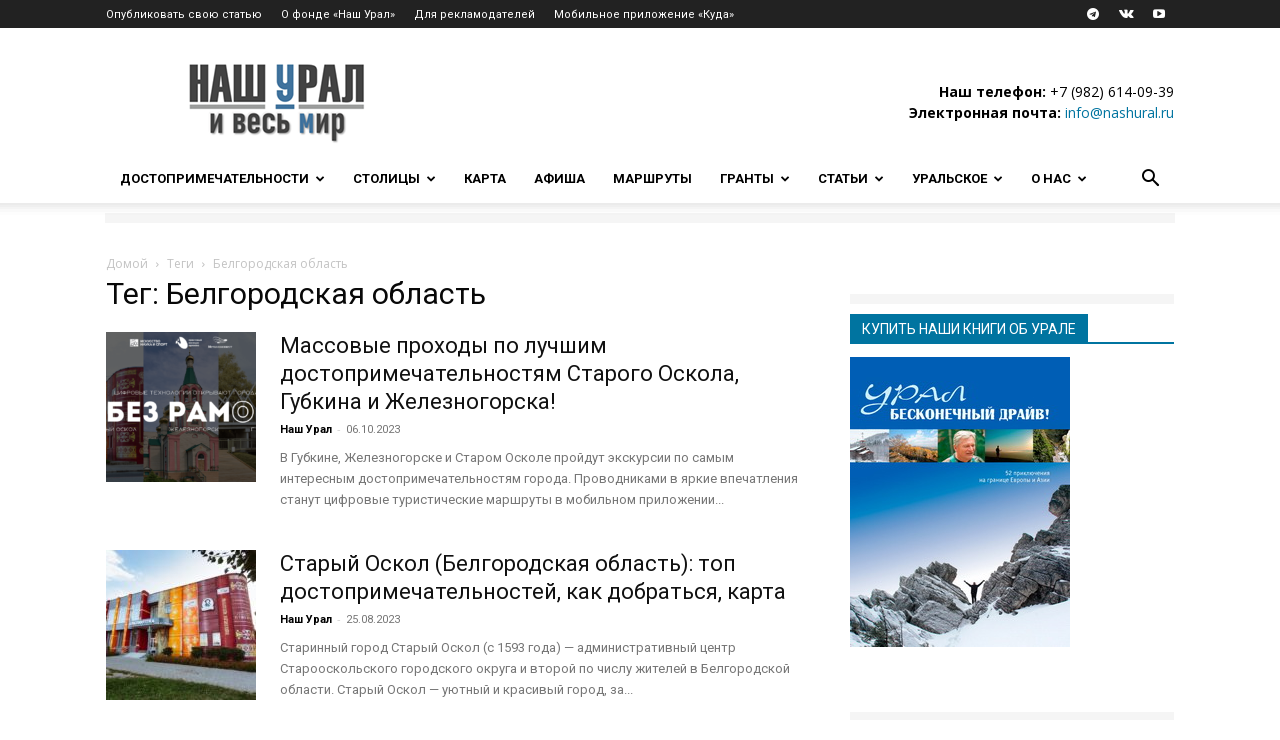

--- FILE ---
content_type: text/css
request_url: https://yastatic.net/s3/travel/widgets/47/895.css
body_size: 1339
content:
@keyframes YandexTravelLogo__shake_CISRb{2%{transform:translate(.5px,.5px) rotate(1.5deg)}4%{transform:translate(2.5px,-1.5px) rotate(-.5deg)}6%{transform:translate(1.5px,.5px) rotate(1.5deg)}8%{transform:translate(-1.5px,1.5px) rotate(.5deg)}10%{transform:translate(-1.5px,.5px) rotate(-.5deg)}12%{transform:translate(.5px,-.5px) rotate(.5deg)}14%{transform:translate(2.5px,2.5px) rotate(1.5deg)}16%{transform:translate(.5px,-1.5px) rotate(-.5deg)}18%{transform:translate(1.5px,1.5px) rotate(.5deg)}20%{transform:translate(2.5px,2.5px) rotate(-.5deg)}22%{transform:translate(-1.5px,-1.5px) rotate(.5deg)}24%{transform:translate(2.5px,2.5px) rotate(.5deg)}26%{transform:translate(.5px,2.5px) rotate(.5deg)}28%{transform:translate(2.5px,.5px) rotate(.5deg)}30%{transform:translate(2.5px,-.5px) rotate(.5deg)}32%{transform:translate(2.5px,2.5px) rotate(-.5deg)}34%{transform:translate(1.5px,.5px) rotate(-.5deg)}36%{transform:translate(2.5px,-.5px) rotate(.5deg)}38%{transform:translate(1.5px,-1.5px) rotate(1.5deg)}40%{transform:translate(-.5px,.5px) rotate(.5deg)}42%{transform:translate(1.5px,-1.5px) rotate(.5deg)}44%{transform:translate(1.5px,.5px) rotate(.5deg)}46%{transform:translate(-1.5px,-.5px) rotate(-.5deg)}48%{transform:translate(-.5px,-.5px) rotate(.5deg)}50%{transform:translate(2.5px,-1.5px) rotate(1.5deg)}52%{transform:translate(.5px,2.5px) rotate(.5deg)}54%{transform:translate(-.5px,-1.5px) rotate(.5deg)}56%{transform:translate(.5px,-1.5px) rotate(.5deg)}58%{transform:translate(2.5px,-.5px) rotate(-.5deg)}60%{transform:translate(-.5px,-1.5px) rotate(.5deg)}62%{transform:translate(-1.5px,.5px) rotate(.5deg)}64%{transform:translate(1.5px,2.5px) rotate(1.5deg)}66%{transform:translate(1.5px,.5px) rotate(1.5deg)}68%{transform:translate(-1.5px,.5px) rotate(1.5deg)}70%{transform:translate(2.5px,-.5px) rotate(1.5deg)}72%{transform:translate(-1.5px,1.5px) rotate(-.5deg)}74%{transform:translate(.5px,-.5px) rotate(-.5deg)}76%{transform:translate(1.5px,1.5px) rotate(.5deg)}78%{transform:translate(-1.5px,-1.5px) rotate(1.5deg)}80%{transform:translate(2.5px,.5px) rotate(.5deg)}82%{transform:translate(2.5px,-.5px) rotate(1.5deg)}84%{transform:translate(2.5px,-.5px) rotate(-.5deg)}86%{transform:translate(.5px,-.5px) rotate(.5deg)}88%{transform:translate(-.5px,-1.5px) rotate(1.5deg)}90%{transform:translate(-.5px,1.5px) rotate(-.5deg)}92%{transform:translate(2.5px,2.5px) rotate(.5deg)}94%{transform:translate(2.5px,1.5px) rotate(1.5deg)}96%{transform:translate(1.5px,-.5px) rotate(1.5deg)}98%{transform:translate(.5px,1.5px) rotate(1.5deg)}0%,to{transform:translate(0) rotate(0)}}@keyframes YandexTravelLogo__shake-x_C0tXS{10%,90%{transform:translate3d(-1px,0,0)}20%,80%{transform:translate3d(2px,0,0)}30%,50%,70%{transform:translate3d(-4px,0,0)}40%,60%{transform:translate3d(4px,0,0)}}@keyframes YandexTravelLogo__simpleFadeIn_cJjNo{0%{opacity:0}to{opacity:1}}@keyframes YandexTravelLogo__simpleFadeOut_nAby3{0%{opacity:1}to{opacity:0}}@keyframes YandexTravelLogo__make-visible_GPt8Y{to{opacity:1}}@keyframes YandexTravelLogo__bounceInLeft_CSFPL{0%,60%,75%,90%,to{animation-timing-function:cubic-bezier(.215,.61,.355,1)}0%{transform:translate3d(-3000px,0,0)}60%{transform:translate3d(12px,0,0)}75%{transform:translate3d(-5px,0,0)}90%{transform:translate3d(2px,0,0)}to{transform:translateZ(0)}}@keyframes YandexTravelLogo__bounceInRight_PKVEv{0%,60%,75%,90%,to{animation-timing-function:cubic-bezier(.215,.61,.355,1)}0%{opacity:0;transform:translate3d(3000px,0,0) scaleX(3)}60%{opacity:1;transform:translate3d(-25px,0,0) scaleX(1)}75%{transform:translate3d(10px,0,0) scaleX(.98)}90%{transform:translate3d(-5px,0,0) scaleX(.995)}to{transform:translateZ(0)}}@keyframes YandexTravelLogo__bounceInUp_sUtXf{0%,60%,75%,90%,to{animation-timing-function:cubic-bezier(.215,.61,.355,1)}0%{transform:translate3d(0,3000px,0) scaleY(5)}60%{transform:translate3d(0,-10px,0) scaleY(.9)}75%{transform:translate3d(0,5px,0) scaleY(.95)}90%{transform:translate3d(0,-2px,0) scaleY(.985)}to{transform:translateZ(0)}}@keyframes YandexTravelLogo__bounceOutLeft_dkWR9{20%{transform:translate3d(20px,0,0)}to{transform:translate3d(-2000px,0,0)}}@keyframes YandexTravelLogo__bounceOutDown_qHZj5{20%{transform:translate3d(0,10px,0) scaleY(.985)}40%,45%{transform:translate3d(0,-20px,0) scaleY(.9)}to{transform:translate3d(0,2000px,0) scaleY(3)}}@keyframes YandexTravelLogo__fadeOutRightBig_pdgtg{0%{opacity:1}to{opacity:0;transform:translate3d(2000px,0,0)}}@keyframes YandexTravelLogo__skeleton-animation_Cn02R{0%,to{opacity:1}50%{opacity:.5}}.YandexTravelLogo__yandexTravelLogo_wG3AN{align-items:center;display:flex;height:30px}.YandexTravelLogo__yandexTravelLogo_mobile_TbVej{height:24px}.YandexTravelLogo__yandexLogoSign_hasSmallSign_JSaLJ{height:24px;width:23px}.YandexTravelLogo__yandexLogoSign_hasLabel_sURqT{height:30px;width:85px}.YandexTravelLogo__travelLogoSign_hasSmallSign_wm5YC{height:24px;padding-left:0;padding-right:5px;width:27px}.YandexTravelLogo__travelLogoSign_withYandexLabel_sFT40{height:30px;padding-left:5px;padding-right:6px;width:40px}.YandexTravelLogo__travelLogoLabel_isSmall_n_0pt{height:24px;width:127px}.YandexTravelLogo__travelLogoLabel_withYandexLabel_JtInl{height:30px;width:158px}.YandexTravelLogo__link_ZVS9r{height:100%;outline:none}.YandexTravelLogo__link_travel_i0_DW{display:flex}@keyframes StandaloneSearchForm__shake_XXGpx{2%{transform:translate(.5px,.5px) rotate(1.5deg)}4%{transform:translate(2.5px,-1.5px) rotate(-.5deg)}6%{transform:translate(1.5px,.5px) rotate(1.5deg)}8%{transform:translate(-1.5px,1.5px) rotate(.5deg)}10%{transform:translate(-1.5px,.5px) rotate(-.5deg)}12%{transform:translate(.5px,-.5px) rotate(.5deg)}14%{transform:translate(2.5px,2.5px) rotate(1.5deg)}16%{transform:translate(.5px,-1.5px) rotate(-.5deg)}18%{transform:translate(1.5px,1.5px) rotate(.5deg)}20%{transform:translate(2.5px,2.5px) rotate(-.5deg)}22%{transform:translate(-1.5px,-1.5px) rotate(.5deg)}24%{transform:translate(2.5px,2.5px) rotate(.5deg)}26%{transform:translate(.5px,2.5px) rotate(.5deg)}28%{transform:translate(2.5px,.5px) rotate(.5deg)}30%{transform:translate(2.5px,-.5px) rotate(.5deg)}32%{transform:translate(2.5px,2.5px) rotate(-.5deg)}34%{transform:translate(1.5px,.5px) rotate(-.5deg)}36%{transform:translate(2.5px,-.5px) rotate(.5deg)}38%{transform:translate(1.5px,-1.5px) rotate(1.5deg)}40%{transform:translate(-.5px,.5px) rotate(.5deg)}42%{transform:translate(1.5px,-1.5px) rotate(.5deg)}44%{transform:translate(1.5px,.5px) rotate(.5deg)}46%{transform:translate(-1.5px,-.5px) rotate(-.5deg)}48%{transform:translate(-.5px,-.5px) rotate(.5deg)}50%{transform:translate(2.5px,-1.5px) rotate(1.5deg)}52%{transform:translate(.5px,2.5px) rotate(.5deg)}54%{transform:translate(-.5px,-1.5px) rotate(.5deg)}56%{transform:translate(.5px,-1.5px) rotate(.5deg)}58%{transform:translate(2.5px,-.5px) rotate(-.5deg)}60%{transform:translate(-.5px,-1.5px) rotate(.5deg)}62%{transform:translate(-1.5px,.5px) rotate(.5deg)}64%{transform:translate(1.5px,2.5px) rotate(1.5deg)}66%{transform:translate(1.5px,.5px) rotate(1.5deg)}68%{transform:translate(-1.5px,.5px) rotate(1.5deg)}70%{transform:translate(2.5px,-.5px) rotate(1.5deg)}72%{transform:translate(-1.5px,1.5px) rotate(-.5deg)}74%{transform:translate(.5px,-.5px) rotate(-.5deg)}76%{transform:translate(1.5px,1.5px) rotate(.5deg)}78%{transform:translate(-1.5px,-1.5px) rotate(1.5deg)}80%{transform:translate(2.5px,.5px) rotate(.5deg)}82%{transform:translate(2.5px,-.5px) rotate(1.5deg)}84%{transform:translate(2.5px,-.5px) rotate(-.5deg)}86%{transform:translate(.5px,-.5px) rotate(.5deg)}88%{transform:translate(-.5px,-1.5px) rotate(1.5deg)}90%{transform:translate(-.5px,1.5px) rotate(-.5deg)}92%{transform:translate(2.5px,2.5px) rotate(.5deg)}94%{transform:translate(2.5px,1.5px) rotate(1.5deg)}96%{transform:translate(1.5px,-.5px) rotate(1.5deg)}98%{transform:translate(.5px,1.5px) rotate(1.5deg)}0%,to{transform:translate(0) rotate(0)}}@keyframes StandaloneSearchForm__shake-x_Bs0_g{10%,90%{transform:translate3d(-1px,0,0)}20%,80%{transform:translate3d(2px,0,0)}30%,50%,70%{transform:translate3d(-4px,0,0)}40%,60%{transform:translate3d(4px,0,0)}}@keyframes StandaloneSearchForm__simpleFadeIn_CjcrJ{0%{opacity:0}to{opacity:1}}@keyframes StandaloneSearchForm__simpleFadeOut_EXZtv{0%{opacity:1}to{opacity:0}}@keyframes StandaloneSearchForm__make-visible_vM3xG{to{opacity:1}}@keyframes StandaloneSearchForm__bounceInLeft_bW8vl{0%,60%,75%,90%,to{animation-timing-function:cubic-bezier(.215,.61,.355,1)}0%{transform:translate3d(-3000px,0,0)}60%{transform:translate3d(12px,0,0)}75%{transform:translate3d(-5px,0,0)}90%{transform:translate3d(2px,0,0)}to{transform:translateZ(0)}}@keyframes StandaloneSearchForm__bounceInRight_YE36s{0%,60%,75%,90%,to{animation-timing-function:cubic-bezier(.215,.61,.355,1)}0%{opacity:0;transform:translate3d(3000px,0,0) scaleX(3)}60%{opacity:1;transform:translate3d(-25px,0,0) scaleX(1)}75%{transform:translate3d(10px,0,0) scaleX(.98)}90%{transform:translate3d(-5px,0,0) scaleX(.995)}to{transform:translateZ(0)}}@keyframes StandaloneSearchForm__bounceInUp_ZSpQR{0%,60%,75%,90%,to{animation-timing-function:cubic-bezier(.215,.61,.355,1)}0%{transform:translate3d(0,3000px,0) scaleY(5)}60%{transform:translate3d(0,-10px,0) scaleY(.9)}75%{transform:translate3d(0,5px,0) scaleY(.95)}90%{transform:translate3d(0,-2px,0) scaleY(.985)}to{transform:translateZ(0)}}@keyframes StandaloneSearchForm__bounceOutLeft_r5gqs{20%{transform:translate3d(20px,0,0)}to{transform:translate3d(-2000px,0,0)}}@keyframes StandaloneSearchForm__bounceOutDown_m74zv{20%{transform:translate3d(0,10px,0) scaleY(.985)}40%,45%{transform:translate3d(0,-20px,0) scaleY(.9)}to{transform:translate3d(0,2000px,0) scaleY(3)}}@keyframes StandaloneSearchForm__fadeOutRightBig_COIiH{0%{opacity:1}to{opacity:0;transform:translate3d(2000px,0,0)}}@keyframes StandaloneSearchForm__skeleton-animation_SExhF{0%,to{opacity:1}50%{opacity:.5}}.StandaloneSearchForm__root_iBMs8.StandaloneSearchForm__root_iBMs8{background-color:var(--yatraveluikit-bg-fill-primary-color)}.StandaloneSearchForm__root_iBMs8.StandaloneSearchForm__root_desktop_gXW1c .StandaloneSearchForm__logoWrapper_XXOgr{padding:24px 32px}.StandaloneSearchForm__root_iBMs8.StandaloneSearchForm__root_desktop_gXW1c .StandaloneSearchForm__form_sxJjM{padding:16px 32px 32px}.StandaloneSearchForm__root_iBMs8.StandaloneSearchForm__root_desktop_gXW1c .StandaloneSearchForm__title_IBFLI{margin-bottom:24px}.StandaloneSearchForm__root_iBMs8.StandaloneSearchForm__root_mobile_gQPi5{min-width:320px}.StandaloneSearchForm__root_iBMs8.StandaloneSearchForm__root_mobile_gQPi5 .StandaloneSearchForm__logoWrapper_XXOgr{padding:16px 12px}.StandaloneSearchForm__root_iBMs8.StandaloneSearchForm__root_mobile_gQPi5 .StandaloneSearchForm__form_sxJjM{padding:12px}.StandaloneSearchForm__root_iBMs8.StandaloneSearchForm__root_mobile_gQPi5 .StandaloneSearchForm__title_IBFLI{margin-bottom:16px}

--- FILE ---
content_type: application/javascript
request_url: https://yastatic.net/s3/travel/widgets/47/678.bundle.js
body_size: 2968
content:
"use strict";(self.webpackChunkwidgets=self.webpackChunkwidgets||[]).push([[678],{5773:(e,a,_)=>{_.d(a,{D:()=>l});var s=_(6540),t=_(991);const l=(0,s.createContext)(t.J.DEFAULT)},991:(e,a,_)=>{let s;_.d(a,{J:()=>s}),function(e){e.DEFAULT="DEFAULT",e.DARK="DARK",e.SYSTEM="SYSTEM"}(s||(s={}))},9934:(e,a,_)=>{_.d(a,{A:()=>p});var s=_(7726),t=_.n(s),l=_(6540),r=_(2909),n=_(333),o=_(3776),c=_(1142),i=_(728),T=_(7401),E=_(8139),S=_(9876),O=_(4122),L=_(1674),d=_(8301),g=_(991),N=_(5773);const h="https://yastatic.net/s3/travel/widgets/47/8709d1be03ddef58a767.svg";var D=_(4848);const m=e=>{const{className:a,imageClassName:_,alt:s="",...t}=e,r=(0,l.useContext)(N.D),n=r===g.J.DARK?h:"https://yastatic.net/s3/travel/widgets/47/8709d1be03ddef58a767.svg";return(0,D.jsxs)("picture",{className:a,children:[r===g.J.SYSTEM&&(0,D.jsx)("source",{srcSet:h,media:"(prefers-color-scheme: dark)"}),(0,D.jsx)("img",{className:_,src:n,alt:s,...t})]})},I="https://yastatic.net/s3/travel/widgets/47/45fd0f6135a399a33564.svg",u=e=>{const{className:a,imageClassName:_,alt:s="",...t}=e,r=(0,l.useContext)(N.D),n=r===g.J.DARK?I:"https://yastatic.net/s3/travel/widgets/47/22be3776147215bf887b.svg";return(0,D.jsxs)("picture",{className:a,children:[r===g.J.SYSTEM&&(0,D.jsx)("source",{srcSet:I,media:"(prefers-color-scheme: dark)"}),(0,D.jsx)("img",{className:_,src:n,alt:s,...t})]})},v="https://yastatic.net/s3/travel/widgets/47/88b67384c760df553023.svg",H=e=>{const{className:a,imageClassName:_,alt:s="",...t}=e,r=(0,l.useContext)(N.D),n=r===g.J.DARK?v:"https://yastatic.net/s3/travel/widgets/47/4c4feafb513af75b7c37.svg";return(0,D.jsxs)("picture",{className:a,children:[r===g.J.SYSTEM&&(0,D.jsx)("source",{srcSet:v,media:"(prefers-color-scheme: dark)"}),(0,D.jsx)("img",{className:_,src:n,alt:s,...t})]})},R="https://yastatic.net/s3/travel/widgets/47/47fc5dbc3bd1182c43b2.svg",x=e=>{const{className:a,imageClassName:_,alt:s="",...t}=e,r=(0,l.useContext)(N.D),n=r===g.J.DARK?R:"https://yastatic.net/s3/travel/widgets/47/04eff6173e28fa0572fc.svg";return(0,D.jsxs)("picture",{className:a,children:[r===g.J.SYSTEM&&(0,D.jsx)("source",{srcSet:R,media:"(prefers-color-scheme: dark)"}),(0,D.jsx)("img",{className:_,src:n,alt:s,...t})]})},C="https://yastatic.net/s3/travel/widgets/47/9717690937437cce01d2.svg",f=e=>{const{className:a,imageClassName:_,alt:s="",...t}=e,r=(0,l.useContext)(N.D),n=r===g.J.DARK?C:"https://yastatic.net/s3/travel/widgets/47/5fad7c8c893e04f65c90.svg";return(0,D.jsxs)("picture",{className:a,children:[r===g.J.SYSTEM&&(0,D.jsx)("source",{srcSet:C,media:"(prefers-color-scheme: dark)"}),(0,D.jsx)("img",{className:_,src:n,alt:s,...t})]})},W="https://yastatic.net/s3/travel/widgets/47/0db8314941c04fce676c.svg",b=e=>{const{className:a,imageClassName:_,alt:s="",...t}=e,r=(0,l.useContext)(N.D),n=r===g.J.DARK?W:"https://yastatic.net/s3/travel/widgets/47/35faba4cd94ff389aabe.svg";return(0,D.jsxs)("picture",{className:a,children:[r===g.J.SYSTEM&&(0,D.jsx)("source",{srcSet:W,media:"(prefers-color-scheme: dark)"}),(0,D.jsx)("img",{className:_,src:n,alt:s,...t})]})},A=t().bind({yandexTravelLogo:"YandexTravelLogo__yandexTravelLogo_wG3AN",yandexTravelLogo_mobile:"YandexTravelLogo__yandexTravelLogo_mobile_TbVej",yandexLogoSign_hasSmallSign:"YandexTravelLogo__yandexLogoSign_hasSmallSign_JSaLJ",yandexLogoSign_hasLabel:"YandexTravelLogo__yandexLogoSign_hasLabel_sURqT",travelLogoSign_hasSmallSign:"YandexTravelLogo__travelLogoSign_hasSmallSign_wm5YC",travelLogoSign_withYandexLabel:"YandexTravelLogo__travelLogoSign_withYandexLabel_sFT40",travelLogoLabel_isSmall:"YandexTravelLogo__travelLogoLabel_isSmall_n_0pt",travelLogoLabel_withYandexLabel:"YandexTravelLogo__travelLogoLabel_withYandexLabel_JtInl",link:"YandexTravelLogo__link_ZVS9r",link_travel:"YandexTravelLogo__link_travel_i0_DW",shake:"YandexTravelLogo__shake_CISRb","shake-x":"YandexTravelLogo__shake-x_C0tXS","skeleton-animation":"YandexTravelLogo__skeleton-animation_Cn02R",simpleFadeIn:"YandexTravelLogo__simpleFadeIn_cJjNo",simpleFadeOut:"YandexTravelLogo__simpleFadeOut_nAby3","make-visible":"YandexTravelLogo__make-visible_GPt8Y",bounceInLeft:"YandexTravelLogo__bounceInLeft_CSFPL",bounceInRight:"YandexTravelLogo__bounceInRight_PKVEv",bounceInUp:"YandexTravelLogo__bounceInUp_sUtXf",bounceOutLeft:"YandexTravelLogo__bounceOutLeft_dkWR9",bounceOutDown:"YandexTravelLogo__bounceOutDown_qHZj5",fadeOutRightBig:"YandexTravelLogo__fadeOutRightBig_pdgtg"}),U=e=>{const{className:a}=e,_=(0,O.k)(),{isMobile:s}=_,t=(0,d.z)(),g=(0,S.h)((0,T.hs)(n.t[c.K.INDEX]),t),N=(0,L.a)(i.q.HEADER_YANDEX_LINK_CLICK),h=(0,L.a)(i.q.HEADER_TRAVEL_LINK_CLICK),I=(0,l.useMemo)((()=>s?(0,D.jsx)(m,{className:A("yandexLogoSign_hasSmallSign")}):(0,D.jsx)(x,{className:A("yandexLogoSign_hasLabel")})),[s]),v=(0,l.useMemo)((()=>s?(0,D.jsxs)(D.Fragment,{children:[(0,D.jsx)(u,{className:A("travelLogoSign_hasSmallSign")}),(0,D.jsx)(H,{className:A("travelLogoLabel_isSmall")})]}):(0,D.jsxs)(D.Fragment,{children:[(0,D.jsx)(f,{className:A("travelLogoSign_withYandexLabel")}),(0,D.jsx)(b,{className:A("travelLogoLabel_withYandexLabel")})]})),[s]);return(0,D.jsxs)("div",{className:A("yandexTravelLogo",(0,E.yp)("yandexTravelLogo",_),a),children:[(0,D.jsx)(r.oz6,{target:"_blank",rel:"noreferrer",as:"a",href:o.v3,className:A("link"),onClick:N,children:I}),(0,D.jsx)(r.N_E,{href:g,target:"_blank",rel:"noreferrer",className:A("link","link_travel"),onPress:h,children:v})]})},p=l.memo(U)},4588:(e,a,_)=>{_.d(a,{A:()=>s});const s=(0,_(6540).createContext)(void 0)},41:(e,a,_)=>{_.d(a,{A:()=>l});var s=_(6540),t=_(3517);const l=(0,s.createContext)(t.v)},333:(e,a,_)=>{_.d(a,{t:()=>i});var s={};_.r(s),_.d(s,{hotelsHotelPage:()=>o,hotelsHotelWithPermalink:()=>c,hotelsRoot:()=>r,hotelsSearch:()=>n});var t=_(1142);const l="/trains",r="/hotels",n=`${r}/search`,o=`${r}/hotel`,c=`${r}/permalink`,i={[t.K.INDEX]:"/",[t.K.AVIA]:"/avia",[t.K.TRAINS]:l,[t.K.HOTELS]:r,[t.K.BUSES]:"/buses",[t.K.TOURS]:"/tours",...s}},1142:(e,a,_)=>{let s;_.d(a,{K:()=>s}),function(e){e.INDEX="index",e.AVIA="avia",e.TRAINS="trains",e.HOTELS="hotels",e.BUSES="buses",e.TOURS="tours"}(s||(s={}))},728:(e,a,_)=>{_.d(a,{q:()=>t});var s=_(1480);let t;!function(e){e.WIDGET_MOUNTED="widget_mounted",e.WIDGET_SHOWN="widget_shown",e.HEADER_TRAVEL_LINK_CLICK="header_travel_link_click",e.HEADER_YANDEX_LINK_CLICK="header_yandex_link_click",e[e.WIDGET_MOUNTED_HOTELS_SEARCH_FORM=`${e.WIDGET_MOUNTED}_${s.Q.HOTELS_SEARCH_FORM}`]="WIDGET_MOUNTED_HOTELS_SEARCH_FORM",e[e.WIDGET_MOUNTED_HOTELS_SEARCH_OFFERS=`${e.WIDGET_MOUNTED}_${s.Q.HOTELS_SEARCH_OFFERS}`]="WIDGET_MOUNTED_HOTELS_SEARCH_OFFERS",e[e.WIDGET_MOUNTED_CONSTRUCTOR=`${e.WIDGET_MOUNTED}_${s.Q.CONSTRUCTOR}`]="WIDGET_MOUNTED_CONSTRUCTOR",e[e.WIDGET_MOUNTED_TOP_HOTELS=`${e.WIDGET_MOUNTED}_${s.Q.TOP_HOTELS}`]="WIDGET_MOUNTED_TOP_HOTELS",e[e.WIDGET_MOUNTED_HOTELS_SET=`${e.WIDGET_MOUNTED}_${s.Q.HOTELS_SET}`]="WIDGET_MOUNTED_HOTELS_SET",e[e.WIDGET_MOUNTED_LINK_BUILDER=`${e.WIDGET_MOUNTED}_${s.Q.LINK_BUILDER}`]="WIDGET_MOUNTED_LINK_BUILDER",e[e.WIDGET_MOUNTED_HOTELS_ON_MAP=`${e.WIDGET_MOUNTED}_${s.Q.HOTELS_ON_MAP}`]="WIDGET_MOUNTED_HOTELS_ON_MAP",e[e.WIDGET_SHOWN_HOTELS_SEARCH_FORM=`${e.WIDGET_SHOWN}_${s.Q.HOTELS_SEARCH_FORM}`]="WIDGET_SHOWN_HOTELS_SEARCH_FORM",e[e.WIDGET_SHOWN_HOTELS_SEARCH_OFFERS=`${e.WIDGET_SHOWN}_${s.Q.HOTELS_SEARCH_OFFERS}`]="WIDGET_SHOWN_HOTELS_SEARCH_OFFERS",e[e.WIDGET_SHOWN_CONSTRUCTOR=`${e.WIDGET_SHOWN}_${s.Q.CONSTRUCTOR}`]="WIDGET_SHOWN_CONSTRUCTOR",e[e.WIDGET_SHOWN_TOP_HOTELS=`${e.WIDGET_SHOWN}_${s.Q.TOP_HOTELS}`]="WIDGET_SHOWN_TOP_HOTELS",e[e.WIDGET_SHOWN_HOTELS_SET=`${e.WIDGET_SHOWN}_${s.Q.HOTELS_SET}`]="WIDGET_SHOWN_HOTELS_SET",e[e.WIDGET_SHOWN_LINK_BUILDER=`${e.WIDGET_SHOWN}_${s.Q.LINK_BUILDER}`]="WIDGET_SHOWN_LINK_BUILDER",e[e.WIDGET_SHOWN_HOTELS_ON_MAP=`${e.WIDGET_SHOWN}_${s.Q.HOTELS_ON_MAP}`]="WIDGET_SHOWN_HOTELS_ON_MAP",e.SEARCH_FORM_FIELD_CLICK="search_form_field_click",e.SEARCH_FORM_SUBMIT="search_form_submit",e.ALL_HOTELS_LINK_CLICK="all_hotels_link_click",e.HOTEL_LINK_CLICK="hotel_link_click",e.TOP_HOTELS_CHANGE_SORTING="top_hotels_change_sorting",e.TOP_HOTELS_SCROLL="top_hotels_scroll",e.HOTELS_SET_HOTEL_LINK_CLICK="hotels_set_hotel_link_click",e.HOTELS_SET_SCOLL="hotels_set_scroll",e.PLUS_INFO_CLICK="plus_info_click",e.HOTEL_OFFERS_SEARCH_FORM_SUBMIT="hotel_offers_search_form_submit",e.HOTEL_OFFERS_CHOOSE_BUTTON_CLICK="hotel_offers_choose_button_click",e.HOTEL_OFFERS_NO_OFFERS_FOUND="hotel_offers_no_offers_found",e.HOTEL_OFFERS_NO_OFFERS_INFO_CLICK="hotel_offers_no_offers_info_click",e.HOTELS_ON_MAP_TOUCH_CARD_CLICK="hotels_on_map_touch_card_click"}(t||(t={}))},1674:(e,a,_)=>{_.d(a,{a:()=>l});var s=_(6540),t=_(4588);const l=(e,a)=>{const _=(0,s.useContext)(t.A);return(0,s.useCallback)((()=>{e&&(a?_.reachGoal(e,...a):_.reachGoal(e))}),[e,a])}},8301:(e,a,_)=>{_.d(a,{z:()=>n});var s=_(6540),t=_(3472),l=_.n(t),r=_(41);function n(e){const a=(0,s.useContext)(r.A);return e&&(a.params=l()(a.params)),a}},9876:(e,a,_)=>{_.d(a,{h:()=>t});var s=_(3517);function t(e,a){let _;try{_=new URL(e,a.origin)}catch(a){_=new URL(e,s.v.origin)}return Object.entries(a.params).forEach((([e,a])=>{_.searchParams.append(e,null!==a&&void 0!==a?a:"")})),a.proxy&&function({url:e,params:a,redirectParamName:_,redirectParamValue:s}){try{const t=new URL(e);return t.searchParams.append(_,s),Object.entries(a).forEach((([e,a])=>{t.searchParams.append(e,a)})),t.toString()}catch(e){return""}}({...a.proxy,redirectParamValue:_.toString()})||_.toString()}},7401:(e,a,_)=>{_.d(a,{hs:()=>T});var s=_(2193),t=_.n(s),l=_(1086),r=_.n(l),n=_(6663);let o;!function(e){e.RU="ru"}(o||(o={}));const c={withOrigin:!1,tld:o.RU,trailingSlash:!0,filterNull:!1};function i(e,{filterNull:a=!1,encode:_=!0}={}){const s=a?r()(e,(e=>null!=e)):e;return t()(s)?"":(0,n.stringify)(s,{encode:_})}function T(e,a,_,s,t){const l={...c,..._};let r=e;if(r.startsWith("/")||(r=`/${r}`),!r.endsWith("/")&&l.trailingSlash&&(r=`${r}/`),l.withOrigin&&(r=function(e=o.RU){return`https://travel.yandex.${e}`}(l.tld)+r),a){const e=i(a,{filterNull:l.filterNull});r=`${r}${e.length>0?`?${e}`:""}`}if(s){const e=i(s,{filterNull:l.filterNull,encode:!1});r=`${r}${e.length>0?`#${e}`:""}`}else t&&(r=`${r}#${t}`);return r}}}]);